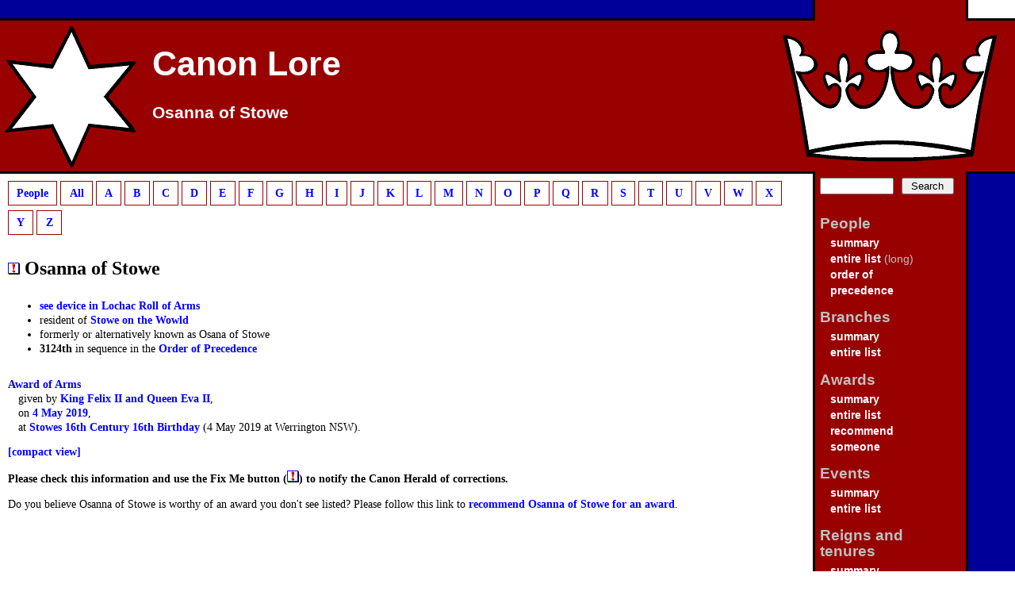

--- FILE ---
content_type: text/html; charset=utf-8
request_url: https://canon.lochac.sca.org/person.php?id=4018
body_size: 2269
content:
<br />
<b>Deprecated</b>:  preg_match(): Passing null to parameter #2 ($subject) of type string is deprecated in <b>/home/sca/public_html/canon/php/template.php</b> on line <b>18</b><br />
<!DOCTYPE html PUBLIC "-//W3C//DTD XHTML 1.0 Transitional//EN" "http://www.w3.org/TR/xhtml1/DTD/xhtml1-transitional.dtd">

<html xmlns="http://www.w3.org/1999/xhtml" xml:lang="en" lang="en">
<head>
    <title>Osanna of Stowe - Canon Lore</title>
    <meta name="robots" content="all" />
    <meta name="MSSmartTagsPreventParsing" content="true" />
    <meta http-equiv="Content-type" content="text/html; charset=utf-8" />
    <link rel="shortcut icon" href="favicon.ico" type="/image/x-icon" />
    <link rel="stylesheet" type="text/css" media="all" href="https://canon.lochac.sca.org/s/canon.css" />
    <!--<link rel="stylesheet" type="text/css" media="all" href="https://canon.lochac.sca.org/s/region-earth.css" />-->
    <link rel="stylesheet" type="text/css" media="print" href="https://canon.lochac.sca.org/s/print.css" />
</head>

<body>
    <div id="header">
<h1><a href="https://canon.lochac.sca.org/index.php">Canon Lore</a></h1>

    </div>

<h2><a href="https://canon.lochac.sca.org/index.php">Osanna of Stowe</a></h2>


    <div class="reader"><a href="#skip">Skip Navigation</a></div>

    <div id="sidebar"><div class="fix">
        <h3 class="reader">Navigation</h3>
        <form method="post" action="https://canon.lochac.sca.org/search.php">
            <div><input name="search" class="text" type="text" size="10" value=""/><input class="btn" type="submit" value="Search"/></div>
        </form>
        <dl>
            <dt>People</dt>
                <dd><a href="https://canon.lochac.sca.org/person.php?show=index">summary</a></dd>
                <dd><a href="https://canon.lochac.sca.org/person.php?show=index&amp;init=*">entire list</a> (long)</dd>
                <dd><a href="https://canon.lochac.sca.org/op.php">order of<br/>precedence</a></dd>
            <dt>Branches</dt>
                <dd><a href="https://canon.lochac.sca.org/branch.php?show=index">summary</a></dd>
                <dd><a href="https://canon.lochac.sca.org/branch.php?show=index&amp;init=*">entire list</a></dd>
            <dt>Awards</dt>
                <dd><a href="https://canon.lochac.sca.org/award.php?show=index">summary</a></dd>
                <dd><a href="https://canon.lochac.sca.org/award.php?show=index&amp;init=*">entire list</a></dd>
        		<dd><a href="https://canon.lochac.sca.org/recommend.php">recommend<br/>someone</a></dd>
            <dt>Events</dt>
                <dd><a href="https://canon.lochac.sca.org/event.php?show=index">summary</a></dd>
                <dd><a href="https://canon.lochac.sca.org/event.php?show=index&amp;init=*">entire list</a></dd>
            <dt>Reigns and tenures</dt>
                <dd><a href="https://canon.lochac.sca.org/reign.php?show=index">summary</a></dd>
                <dd><a href="https://canon.lochac.sca.org/reign.php?show=index&amp;init=*">entire list</a></dd>
                <dd><a href="https://canon.lochac.sca.org/reign.php?show=current&amp;init=Lochac">current royalty</a></dd>
            <dt>Information</dt>
                <dd><a href="https://canon.lochac.sca.org/news.php?show=news">news</a></dd>
                <dd><a href="https://canon.lochac.sca.org/faq.php"><acronym title="Frequently Asked Questions">FAQ</acronym></a></dd>
                <dd><a href="https://canon.lochac.sca.org/provost.php">Scribe's Report</a></dd>
            <dt>Contact</dt>
                <dd><a href="mailto:mortar@lochac.sca.org">Mortar Herald</a></dd>
                <dd><a href="mailto:canon@lochac.sca.org">Canon Herald</a></dd>
                <dd><a href="mailto:herald@lochac.sca.org">Crux Australis</a></dd>
                <dd><a href="mailto:provost@lochac.sca.org">Provost of Scribes</a></dd>
            <dt>For Heralds</dt>
                <dd><a href="https://herald.lochac.sca.org/court-herald-award-form/">award form (CHAF)</a></dd>
            <dt>Limit residents</dt>
                <!--dd><a href="https://canon.lochac.sca.org/limit-region.php?r=oz">Australia only</a></dd>
                <dd><a href="https://canon.lochac.sca.org/limit-region.php?r=nz">New Zealand only</a></dd-->
                <dd><a href="https://canon.lochac.sca.org/limit-region.php?r=oznz">Australia/NZ only</a></dd>
                <dd><a href="https://canon.lochac.sca.org/limit-region.php?r=os">Overseas only</a></dd>
                <dd><a href="https://canon.lochac.sca.org/limit-region.php?r=earth">No limits</a></dd>
        </dl>
        <p id="standard" style="text-align: center">
            <a href="http://validator.w3.org/check?uri=referer"><img src="https://canon.lochac.sca.org/s/valid-xhtml10.png" alt="Valid XHTML 1.0!" height="31" width="88" /></a>
	    <a href="http://jigsaw.w3.org/css-validator/"><img style="border:0;width:88px;height:31px" src="https://canon.lochac.sca.org/s/vcss.png" alt="Valid CSS!" /></a>
        </p>
        <p id="update">
            Page updated: 8:18am, Thursday 25 Dec 2025
        </p>
    </div></div>

    <div id="content"><div class="fix">
    <a name="skip"></a>
<ul class="index">
<li>
<a href="">People</a></li>
<li>
<a href="?show=index&amp;init=*">All</a></li>
<li>
<a href="?show=index&amp;init=A">A</a></li>
<li>
<a href="?show=index&amp;init=B">B</a></li>
<li>
<a href="?show=index&amp;init=C">C</a></li>
<li>
<a href="?show=index&amp;init=D">D</a></li>
<li>
<a href="?show=index&amp;init=E">E</a></li>
<li>
<a href="?show=index&amp;init=F">F</a></li>
<li>
<a href="?show=index&amp;init=G">G</a></li>
<li>
<a href="?show=index&amp;init=H">H</a></li>
<li>
<a href="?show=index&amp;init=I">I</a></li>
<li>
<a href="?show=index&amp;init=J">J</a></li>
<li>
<a href="?show=index&amp;init=K">K</a></li>
<li>
<a href="?show=index&amp;init=L">L</a></li>
<li>
<a href="?show=index&amp;init=M">M</a></li>
<li>
<a href="?show=index&amp;init=N">N</a></li>
<li>
<a href="?show=index&amp;init=O">O</a></li>
<li>
<a href="?show=index&amp;init=P">P</a></li>
<li>
<a href="?show=index&amp;init=Q">Q</a></li>
<li>
<a href="?show=index&amp;init=R">R</a></li>
<li>
<a href="?show=index&amp;init=S">S</a></li>
<li>
<a href="?show=index&amp;init=T">T</a></li>
<li>
<a href="?show=index&amp;init=U">U</a></li>
<li>
<a href="?show=index&amp;init=V">V</a></li>
<li>
<a href="?show=index&amp;init=W">W</a></li>
<li>
<a href="?show=index&amp;init=X">X</a></li>
<li>
<a href="?show=index&amp;init=Y">Y</a></li>
<li>
<a href="?show=index&amp;init=Z">Z</a></li>
</ul>
<h3><a class="fixme" href="fixme.php?obj=person&amp;id=4018"><img src="s/fixme.gif" alt="Fix Me" title="Fix Me" /></a> Osanna of Stowe</h3>
<ul>
<li><a href="http://roll.lochac.sca.org/index.php?page=individual&id=1390">see device in Lochac Roll of Arms</a></li><li>resident of <a href="branch.php?id=43" title="Branch details for canton of Stowe on the Wowld">Stowe on the Wowld</a></li>
<li>formerly or alternatively known as Osana of Stowe</li>
<li class="spark boxed"><span style="background-position: 0 -68289px; width: 183px;"></span><strong>3124th</strong> in sequence in the <a href="op.php?show=32" title="Order of Precedence page">Order of Precedence</a></li>
</ul>
<dl>
<dt><a href="award.php?id=52" title="Award details for Award of Arms">Award of Arms</a></dt>
<dd>given by <a href="reign.php?id=359" title="Reign details for King Felix II and Queen Eva II">King Felix II and Queen Eva II</a>,</dd>
<dd>on <a href="event.php?show=date&amp;init=2019-05-04" title="Details of SCA events on Saturday, 4 May 2019">4 May 2019</a>,</dd>
<dd>at <a href="event.php?id=1065" title="Details of Stowes 16th Century 16th Birthday event on 4 May 2019">Stowes 16th Century 16th Birthday</a> (4 May 2019 at Werrington NSW).</dd>
</dl>
<p><a href="person.php?id=4018&compact=1">[compact view]</a></p>
<p class="nav">
    <strong>Please check this information and use the Fix Me button
    (<a href="fixme.php?obj=person&amp;id=4018"><img alt="[Fix Me]" title="Fix Me" src="s/fixme.gif" /></a>)
    to notify the Canon Herald of corrections.</strong>
</p>
<p class="nav">
    Do you believe Osanna of Stowe is worthy of an award you don't see listed?  Please follow this link to
    <a href="recommend.php?id=4018">recommend Osanna of Stowe for an award</a>.
</p>

    </div></div>
</body>
</html>


--- FILE ---
content_type: text/css
request_url: https://canon.lochac.sca.org/s/canon.css
body_size: 1558
content:
body
{
  margin: 0;
  padding: 0;

  background: url(sidebar.gif) repeat-y 100% 0 white;
  color: black;

  font-family: Georgia, "Times New Roman", Times, serif;
  font-size: 85%;

  line-height: 135%;
  }

* html body
{
  f\ont-size: 95%;
  }

#header
{
  position: absolute;
  left: 0;
  top: 0;
  height: 224px;
  width: 100%;
  background: url(top.gif) repeat-x 0 0 #900;
  }

#content
{
  position: absolute;
  left: 0;
  top: 224px;
  margin: 0 266px 0 10px;
  height: 100%;
  }

* html #content /* fix sizing inside IE */
{
  padding: 0 266px 0 10px;
  margin: 0;
  z-index: 1;
  }


#content .fix
{
  /* defeat margin-collapsing which, in this case, would be the Wrong Thing */
  border: solid 1px white;
  border-width: 1px 0;
  padding: 0;
  width: 100%;
  }

#sidebar
{
  position: absolute;
  top: 0;
  right: 0;
  width: 304px;
  padding: 224px 0 0 0;
  background: url(crown.gif) no-repeat 100% 0;
  line-height: 150%;
  }

#header, h2, #sidebar
{
  font-family: Verdana, Arial, helvetica, sans-serif;
  }

* html #sidebar
{
  right: -1px;  /* needed for IE6; apparently harmless in Moz, but star-htmled just in case! */
  z-index: 2;
  }

* html #sidebar .fix
{ 
  position: relative;  /* needed to stop IE6 rendering funny */
  }
#sidebar .fix
{
  padding: 0 70px 256px 58px;
  background: url(mullet-v.gif) no-repeat 0 100%;
  }


h3 
{ 
  font-size: 180%;
  line-height: 120%;
  }

h4
{ 
  font-size: 140%;
  }

a
{
  text-decoration: none;
  font-weight: bold;
  }

#content a
{
  color: #00f;
  }

#content a:visited
{
  color: #009;
  }

#sidebar a,
#sidebar a:visited
{
  color: white;
  background: #900;
  }

a:hover,
a:focus,
a:active
{
  text-decoration: underline;
  }


h1
{
  position: absolute;
  top: 0;
  left: 0;
  margin: 0;
  padding: 0;
  width: 100%;
  }

h2
{
  position: absolute;
  left: 0;
  top: 128px;
  margin: 0;
  padding: 0;
  width: 100%;
  }

h1 a, h1 b
{
  color: white;
  display: block;
  font-size: 32pt;
  padding: 0 0 0 192px;
  height: 256px;
  line-height: 160px;
  background: url(mullet-h.gif) no-repeat 0 0;
  }

h2 a, h2 b
{
  color: white;
  display: block;
  font-size: 16pt;
  margin: 0;
  padding: 0 304px 0 192px;
  height: 91px;
  line-height: 140%;
  }

h1 a, h1 b, h2 a, h2 b
{
  color: white;
  }

h1 a:hover, h2 a:hover,
h1 a:focus, h2 a:focus,
h1 a:active, h2 a:active
{
  text-decoration: none;
  }


.reader
{
  position: absolute;
  top: -99999px;
  left: -99999px;
  }

head+body .reader /* to stop a no-scrolling bug in Opera */
{ 
  display: none;
  }

#content .plain { border: solid 4px lime; }
#content .special { border: solid 4px fuchsia; }

dl
{
  margin-top: 0;
  }

dt
{
  font-weight: bold;
  margin-top: 0;
  padding-top: 10pt;
  }

dd
{
  margin-left: 10pt;
  padding: 0;
  }

form>div>textarea,
form>div>input#email
{ 
  width: 100%;
  }

* html form div textarea,
* html form div input#email
{
  width: 90%;
  }

#sidebar a:hover,
#sidebar a:focus,
#sidebar a:active
{
  text-decoration: none;
  color: #ff0;
  }

#sidebar form input.text
{
  width: 70pt;
  }

#sidebar form input.btn
{
  width: 50pt;
  margin-left: 7pt;
  }

* html #sidebar form input.btn
{
  width: 50pt;
  }

#sidebar form select
{
  width: 130pt;
  }

#sidebar dl dt
{
  font-size: 140%;
  padding-bottom: 5px;
  color: silver;
  }

#sidebar dl dd
{ 
  color: silver;
  }

#update
{
  margin-top: 10pt;
  font-size: 75%;
  text-align: center;
  }

#content ul.index,
#content ul.submenu
{ 
  list-style: none; 
  padding: 0; 
  margin: 0; 
}

#content ul.index li,
#content ul.submenu li
{ 
  display: inline; 
  padding: 0; 
  margin: 0; 
  line-height: 2.75em;
}

#content ul.index a, #content ul.index b,
#content ul.submenu a, #content ul.submenu b 
{ 
  padding: 0.5em 0.75em; 
  margin: 0; 
  color: blue;
}

#content ul.index a, 
#content ul.index b
{ 
  border: solid 1px #900; 
  }

#content ul.submenu a, 
#content ul.submenu b 
{ 
  border: solid 1px #009; 
 }

#content ul.index a:hover, #content ul.index a:focus, #content ul.index a:active,
#content ul.submenu a:hover, #content ul.submenu a:focus, #content ul.submenu a:active 
{ 
  color: yellow; 
  background: #900; 
}

#content ul.index b,
#content ul.submenu b 
{ 
  color: white; 
  background: blue; 
}

.indent
{
  margin-left: 10pt;
  }

ul.summary
{ 
  list-style: none;
  }

a img
{
  border: none;
  }

ul.sparks
{ 
  list-style: none;
  padding-left: 0;
  margin-left: 0;
  }

/* Sparklines: temporarily disabled while I sort out a FF3/Linux PNG display crash

li.spark
{ 
  padding: 0 0 0 120px; /* 111 + 4 * /
  margin: 0;
  }

.spark
{ 
  position: relative;
  }

.spark span
{
  height: 17px;
  margin-right: 0.5em;
  display: block;
  position: absolute;
  top: 0;
  left: 0px;
  }

.group-0 span
{
  background: url(/canon/s/award-sparks-0.png) no-repeat 0 0 white;
}

.group-1 span
{
  background: url(/canon/s/award-sparks-1.png) no-repeat 0 0 white;
}

.group-2 span
{
  background: url(/canon/s/award-sparks-2.png) no-repeat 0 0 white;
}

.group-3 span
{
  background: url(/canon/s/award-sparks-3.png) no-repeat 0 0 white;
}

* html .spark span
{ 
  height: 17px;
  left: -120px; /* -(111 + 4) * /
  }

.boxed span
{ 
  border: solid 1px silver;
  }

ul#explain-sparks
{ 
  }

ul#explain-sparks li.red
{ 
  list-style-image: url(/canon/s/button-red.png);
  }

ul#explain-sparks li.blue
{ 
  list-style-image: url(/canon/s/button-blue.png);
  }

ul#explain-sparks li.black
{ 
  list-style-image: url(/canon/s/button-black.png);
  }

ul#explain-sparks li.white
{ 
  list-style-image: url(/canon/s/button-white.png);
  }
*/

.patent, .non-patent
{ 
  background: url() no-repeat left top white;
  padding-left: 32px;
  min-height: 24px;
  }

* html .patent, * html .non-patent
{ 
  height: 24px;
  }

.patent
{ 
  background-image: url(/canon/s/button-red.png);
  list-style: none;
  }

.non-patent
{ 
  background-image: url(/canon/s/button-blue.png);
  list-style: none;
  }


table.tidy
{
   border-collapse: collapse;
   border: solid 1px black;
   width: 100%;
}

table.tidy th
{
   text-align: left;
}

table.tidy th,
table.tidy td
{
   padding: 0.1em 0.5em;
   border: solid 1px black;
}

--- FILE ---
content_type: text/css
request_url: https://canon.lochac.sca.org/s/print.css
body_size: 46
content:
body
{
  background: none;
  }

#header
{
  display: none;
  }

#content
{
  position: static;
  margin: 0;
  }

* html #content /* fix sizing inside IE */
{
  padding: 0;
  }


#content .fix
{
  border-width: 0;
  }

#sidebar
{
  display: none;
  }

h2
{
  position: static;
  }

h1 a, h1 b
{
  color: black;
  padding: 0;
  }

h2 a, h2 b
{
  color: black;
  padding: 0;
  }

h1 a, h1 b, h2 a, h2 b
{
  color: black;
  }

.reader
{
  display: none;
  }

form, textarea
{ 
  display: none;
  }

#content ul.index,
#content ul.submenu
{ 
  display: none;
}

.boxed span
{ 
  border: solid 1px gray;
  }

.nav,
.fixme
{ 
  display: none;
  }